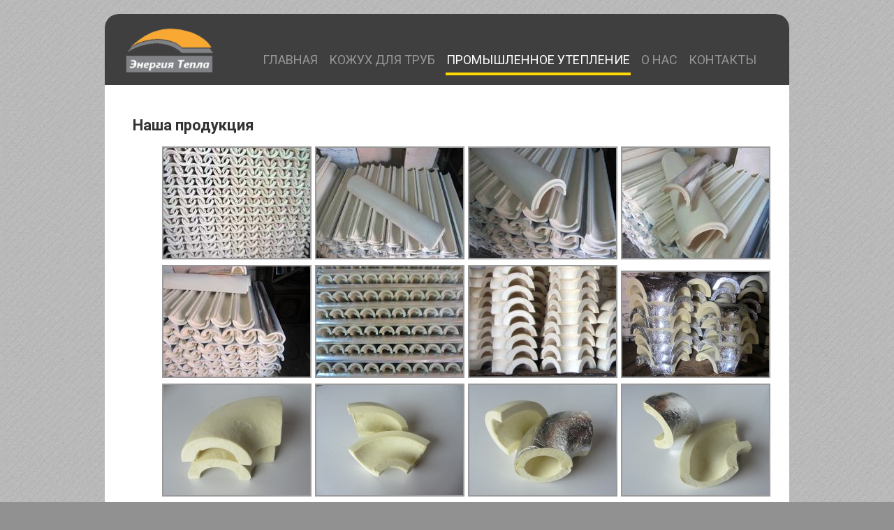

--- FILE ---
content_type: text/html
request_url: https://ppu-samara.ru/produkciya.html
body_size: 1563
content:
<!DOCTYPE html PUBLIC "-//W3C//DTD XHTML 1.0 Strict//EN" "http://www.w3.org/TR/xhtml1/DTD/xhtml1-strict.dtd">
<html xmlns="http://www.w3.org/1999/xhtml" xml:lang="en" lang="en"><head><meta http-equiv="Content-Type" content="text/html; charset=UTF-8">
	<title>Наша продукция | Энергия Тепла</title>
	<meta name="keywords" content="Продукция компании Энергия Тепла">
	<meta name="description" content="Продукция компании Энергия Тепла">
	<meta name="viewport" content="width=980">
	<link rel="shortcut icon" href="favicon.ico" type="image/x-icon">
	<link rel="stylesheet" type="text/css" href="assets/reset.css">
	<link rel="stylesheet" type="text/css" href="assets/global1.css">
	<link href='https://fonts.googleapis.com/css?family=Roboto:400,100,100italic,300,300italic,400italic,500,500italic,700,700italic,900italic,900|Roboto+Condensed:300italic,400italic,700italic,400,700,300&amp;subset=latin,cyrillic-ext,latin-ext,cyrillic' rel='stylesheet' type='text/css'>
    <!--[if IE]><link rel="stylesheet" type="text/css" href="assets/ie.css" /><![endif]-->
	<link rel="stylesheet" type="text/css" href="assets/gallery.css">
    <script type="text/javascript" src="assets/global.js"></script>
	<script type="text/javascript" src="assets/highslide.js"></script>
		<script src="https://ajax.googleapis.com/ajax/libs/jquery/1.7.1/jquery.min.js"></script>
<!-- Yandex.Metrika counter --> <script type="text/javascript"> (function (d, w, c) { (w[c] = w[c] || []).push(function() { try { w.yaCounter37182170 = new Ya.Metrika({ id:37182170, clickmap:true, trackLinks:true, accurateTrackBounce:true, webvisor:true, trackHash:true }); } catch(e) { } }); var n = d.getElementsByTagName("script")[0], s = d.createElement("script"), f = function () { n.parentNode.insertBefore(s, n); }; s.type = "text/javascript"; s.async = true; s.src = "https://mc.yandex.ru/metrika/watch.js"; if (w.opera == "[object Opera]") { d.addEventListener("DOMContentLoaded", f, false); } else { f(); } })(document, window, "yandex_metrika_callbacks"); </script> <noscript><div><img src="https://mc.yandex.ru/watch/37182170" style="position:absolute; left:-9999px;" alt="" /></div></noscript> <!-- /Yandex.Metrika counter -->
</head>
<body>
<div id="outer">
    <div class="closed-margin">
    <div class="closed-box" id="closed_box">
<div id="header" class="pnged">
	<a id="logo" href="/" title="Энергия Тепла">
	</a>
<div class="tmenu">
    <ul id="page_tabs" class="page_tabs">
	<li id="menu_item_65625" class="mli pnged">
	    <a href="/" title="Скорлупа ППУ">Главная</a>
	</li>
	<li id="menu_item_69063" class="mli pnged">
	    <a href="kozhuh_dliy_trub.html" title="Кожух для труб">Кожух для труб</a>
	</li>
		<li id="menu_item_69063" class="mli activelink pnged">
	      <a href="uslugi.html" title="Утепление зданий и трубопроводов">Промышленное утепление</a>
	</li>
		<li id="menu_item_65633" class="mli pnged">
	    <a href="about.html" title="О нас">О нас</a>
	</li>
	
	<li id="menu_item_65626" class="mli pnged">
	    <a href="contact.html" title="Контакты">Контакты</a>
	    
	</li>
	
    </ul>
</div>
</div>    
	    <div class="main-area" id="main_area">
<table class="table-content" cellpadding="0" cellspacing="0">
<tbody><tr>
	<td class="center-column">
<div class="panel panel-ucontent-36742 roundcorners">
		<h1 class="title">Наша продукция</h1>	
	<div class="panel-body">
		<div class="blog-text">
<center>
<table class="primery" border="0" cellpadding="0" cellspacing="0" align="center">
    <tr>
    <td><a href="assets/image/ex/produkciya_01.jpg" class="highslide" onclick="return hs.expand(this)"><img src="assets/image/pre/produkciya_01.jpg" ></a><a href="assets/image/ex/produkciya_02.jpg" class="highslide" onclick="return hs.expand(this)"><img src="assets/image/pre/produkciya_02.jpg" ></a><a href="assets/image/ex/produkciya_03.jpg" class="highslide" onclick="return hs.expand(this)"><img src="assets/image/pre/produkciya_03.jpg" ></a><a href="assets/image/ex/produkciya_04.jpg" class="highslide" onclick="return hs.expand(this)"><img src="assets/image/pre/produkciya_04.jpg" alt="" ></a> </td>
  </tr>
    <tr>
    <td><a href="assets/image/ex/produkciya_05.jpg" class="highslide" onclick="return hs.expand(this)"><img src="assets/image/pre/produkciya_05.jpg" alt="" ></a><a href="assets/image/ex/produkciya_06.jpg" class="highslide" onclick="return hs.expand(this)"><img src="assets/image/pre/produkciya_06.jpg" ></a><a href="assets/image/ex/produkciya_07.jpg" class="highslide" onclick="return hs.expand(this)"><img src="assets/image/pre/produkciya_07.jpg" ></a><a href="assets/image/ex/produkciya_08.jpg" class="highslide" onclick="return hs.expand(this)"><img src="assets/image/pre/produkciya_08.jpg" alt="" ></a></td>
  </tr>
    <tr>
    <td><a href="assets/image/ex/produkciya_09.jpg" class="highslide" onclick="return hs.expand(this)"><img src="assets/image/pre/produkciya_09.jpg" alt="" ></a><a href="assets/image/ex/produkciya_10.jpg" class="highslide" onclick="return hs.expand(this)"><img src="assets/image/pre/produkciya_10.jpg" ></a><a href="assets/image/ex/produkciya_11.jpg" class="highslide" onclick="return hs.expand(this)"><img src="assets/image/pre/produkciya_11.jpg" alt="" ></a><a href="assets/image/ex/produkciya_12.jpg" class="highslide" onclick="return hs.expand(this)"><img src="assets/image/pre/produkciya_12.jpg" ></a></td>
  </tr>
  <tr>
    <td><a href="assets/image/ex/produkciya_13.jpg" class="highslide" onclick="return hs.expand(this)"><img src="assets/image/pre/produkciya_13.jpg" alt="" ></a><a href="assets/image/ex/produkciya_14.jpg" class="highslide" onclick="return hs.expand(this)"><img src="assets/image/pre/produkciya_14.jpg" ></a><a href="assets/image/ex/produkciya_15.jpg" class="highslide" onclick="return hs.expand(this)"><img src="assets/image/pre/produkciya_15.jpg" alt="" ></a><a href="assets/image/ex/produkciya_16.jpg" class="highslide" onclick="return hs.expand(this)"><img src="assets/image/pre/produkciya_16.jpg" ></a></td>
  </tr>
    <tr>
    <td><a href="assets/image/ex/produkciya_17.jpg" class="highslide" onclick="return hs.expand(this)"><img src="assets/image/pre/produkciya_17.jpg" alt="" ></a><a href="assets/image/ex/produkciya_18.jpg" class="highslide" onclick="return hs.expand(this)"><img src="assets/image/pre/produkciya_18.jpg" ></a><a href="assets/image/ex/produkciya_19.jpg" class="highslide" onclick="return hs.expand(this)"><img src="assets/image/pre/produkciya_19.jpg" alt="" ></a><a href="assets/image/ex/produkciya_20.jpg" class="highslide" onclick="return hs.expand(this)"><img src="assets/image/pre/produkciya_20.jpg" ></a></td>
  </tr>
      <tr>
    <td><a href="assets/image/ex/produkciya_21.jpg" class="highslide" onclick="return hs.expand(this)"><img src="assets/image/pre/produkciya_21.jpg" alt="" ></a><a href="assets/image/ex/produkciya_22.jpg" class="highslide" onclick="return hs.expand(this)"><img src="assets/image/pre/produkciya_22.jpg" ></a><a href="assets/image/ex/produkciya_23.jpg" class="highslide" onclick="return hs.expand(this)"><img src="assets/image/pre/produkciya_23.jpg" alt="" ></a><a href="assets/image/ex/produkciya_24.jpg" class="highslide" onclick="return hs.expand(this)"><img src="assets/image/pre/produkciya_24.jpg" ></a></td>
  </tr>
</table>
</center>		
		</div>
	</div>
</div>
	</td>
</tr>
</tbody></table>
	    </div>
<div id="footer">
<div class="footer">
    <center>© 2022 Теплоизоляция трубопроводов, зданий и сооружений &nbsp;•&nbsp; <a href="about.html">О нас</a> &nbsp;•&nbsp; <a href="contact.html">Контакты</a> +7 (846) 264-05-46, info@ppu-samara.ru  </center>
</div>
</div>
	</div>
    </div>
</div>
</body></html>

--- FILE ---
content_type: text/css
request_url: https://ppu-samara.ru/assets/reset.css
body_size: 2782
content:


html, body, div, span, applet, object, iframe, h1, h2, h3, h4, h5, h6, p, blockquote, pre, a, abbr, acronym, address, big, cite, code, del, dfn, em, font, img, ins, kbd, q, s, samp, small, strike, strong, sub, sup, tt, var, b, u, i, center, dl, dt, dd, ol, ul, li, fieldset, form, label, legend, caption, tbody, tfoot, thead, th {
	margin: 0;
	border: 0;
	padding: 0;
	outline: 0;
	font-size: 100%;
	vertical-align: baseline;
	background: transparent;
	font-family: 'Roboto', sans-serif;
}
body {
	line-height: 1;
}
/*ol, ul {
	list-style: none;
}*/
blockquote, q {
	quotes: none;
}
blockquote:before, blockquote:after,
q:before, q:after {
	content: '';
	content: none;
}

price {
	width: 630px;
	text-align: center;
	text-indent: 0px;
	vertical-align: middle;
}
price td {margin: 8px;}

ins {
	text-decoration: none;
}
del {
	text-decoration: line-through;
}

/* background fixes */
html, body {height: 100%;}
* html #pagebody {height: 100%;}
div#pagebody {min-height: 100%;height: auto;/*height: 100%;*/}
div.blog-preview p.blog-text {line-height: 130%; }
div.panel div.panel-body { line-height: 130%; }

input.grayed {color: #999;}
input.search-fld {margin: 0px 0 0;width: 120px;}

div.blog-text ol, div.blog-text ul { padding:0px 0px 10px 50px;}
div.blog-text ol li, div.blog-text ul li{ margin:0px; list-style-type: none; line-height: 1.6; text-indent: 0px;}
div.blog-text p {margin-bottom: 10px;}
div.blog-text h1 {font-size: 2em; margin: .67em 0;}
div.blog-text h2 {font-size: 1.5em; margin: .83em 0;}
div.blog-text h3 {font-size: 1.17em; margin: 1em 0;}
div.blog-text h4 {font-size: 1em; margin: 1.33em 0;}
div.blog-text h5 {font-size: .83em; line-height: 1.17em; margin: 1.67em 0;}
div.blog-text h6 {font-size: .67em; margin: 2.33em 0;}

img { -ms-interpolation-mode:bicubic; }
img.center {margin:0px; float:center;}

.imageleft {
    float: left;
    display: inline;
    margin: 3px;
}

.imageright {
    float: right;
    display: inline;
    margin: 3px;
}

div#header a.settings, div#footer a.settings { position:absolute; display:inline-block; background: url('../img/icons/design/settings-icon-1.png') no-repeat;width: 24px; height: 24px; -moz-transform: scale(1.0);-webkit-transform: scale(1.0);-o-transform: scale(1.0);-ms-transform: scale(1.0);transform: scale(1.0); -webkit-transition: all 0.4s ease-in-out;-moz-transition: all 0.4s ease-in-out;-o-transition: all 0.4s ease-in-out;-ms-transition: all 0.4s ease-in-out;transition: all 0.4s ease-in-out; }
div#header a.settings { left:0px; }
div#footer a.settings { margin-top:-20px; }

div.panel a.settings { display:inline-block; background: url('../img/icons/design/settings-icon-1.png') no-repeat;width: 24px; height: 24px; overflow:visible; line-height: 14px; -moz-transform: scale(1.0);-webkit-transform: scale(1.0);-o-transform: scale(1.0);-ms-transform: scale(1.0);transform: scale(1.0); -webkit-transition: all 0.4s ease-in-out;-moz-transition: all 0.4s ease-in-out;-o-transition: all 0.4s ease-in-out;-ms-transition: all 0.4s ease-in-out;transition: all 0.4s ease-in-out; }
div.panel:hover a.settings { background: url('../img/icons/design/settings-icon-1.png') no-repeat; z-index: 8888; }
div.panel a.settings-edit { background: url('../img/icons/design/settings-icon-edit.png') no-repeat; display:inline-block; width: 24px; height: 24px; overflow:visible; line-height: 14px; margin-right:10px; -moz-transform: scale(1.0);-webkit-transform: scale(1.0);-o-transform: scale(1.0);-ms-transform: scale(1.0);transform: scale(1.0); -webkit-transition: all 0.4s ease-in-out;-moz-transition: all 0.4s ease-in-out;-o-transition: all 0.4s ease-in-out;-ms-transition: all 0.4s ease-in-out;transition: all 0.4s ease-in-out; }
div.panel:hover a.settings-edit { background: url('../img/icons/design/settings-icon-edit.png') no-repeat; z-index: 8888;}

a.page-settings-icon  
{
	display:inline-block;
    width:64px; height:64px; 
    background: url('../img/icons/design/icon-page.png') no-repeat; 
    top:5px; right:5px;
    position:fixed!important;
    z-index:70000!important; 
    -moz-transform: scale(0.9);-webkit-transform: scale(0.9);-o-transform: scale(0.9);-ms-transform: scale(0.9);transform: scale(0.9); -webkit-transition: all 0.4s ease-in-out;-moz-transition: all 0.4s ease-in-out;-o-transition: all 0.4s ease-in-out;-ms-transition: all 0.4s ease-in-out;transition: all 0.4s ease-in-out;
}
a.menu-settings-icon  
{
	display:inline-block;
    width:64px; height:64px;  
    background: url('../img/icons/design/icon-menu.png') no-repeat; 
    top:70px; right:5px;
    position:fixed!important;
    z-index:70000!important; 
    -moz-transform: scale(0.9);-webkit-transform: scale(0.9);-o-transform: scale(0.9);-ms-transform: scale(0.9);transform: scale(0.9); -webkit-transition: all 0.4s ease-in-out;-moz-transition: all 0.4s ease-in-out;-o-transition: all 0.4s ease-in-out;-ms-transition: all 0.4s ease-in-out;transition: all 0.4s ease-in-out;
}

div.panel a.settings:hover, div.panel a.settings-edit:hover, div#header a.settings:hover, div#footer a.settings:hover,
a.page-settings-icon:hover, a.menu-settings-icon:hover { -moz-transform: scale(1.05);-webkit-transform: scale(1.05);-o-transform: scale(1.05);-ms-transform: scale(1.05);transform: scale(1.05); -webkit-transition: all 0.4s ease-in-out;-moz-transition: all 0.4s ease-in-out;-o-transition: all 0.4s ease-in-out;-ms-transition: all 0.4s ease-in-out;transition: all 0.4s ease-in-out; }


table.carousel-table { margin:20px 0px 20px 0px; }
div.carousel-slide { padding: 4px 4px 4px 4px; }
table.carousel-table td.carousel-control { width:20px; vertical-align:middle; text-align:center; }
table.carousel-table td.carousel-control a { font-size:30px; text-decoration: none; font-weight:bold; line-height:30px; }
div.carousel-slide a.selected { border: 3px #0c618b solid; }

div.lbox-block { position:relative; }
div.lbox-block a.lbox { position:absolute; top:4px; left:4px; display:none; padding: 1px 0px 22px 22px; overflow:visible; line-height: 22px; }
div.lbox-block:hover a.lbox { display: block; background: url('../img/icons/zoom-in.gif') no-repeat; }


a.sitelinkbutton 
{
   padding: 8px 20px 8px 20px; 
   font-weight: bold; 
   font-size:14px;
   display:inline-block; text-align:center; 
   background: #d4d4d4; 
   color: #111 !important;
   text-decoration: none !important;
   border: 1px #777 solid;
   border-left-color: #cecece;
   border-top-color: #cecece; 
   -webkit-border-radius: 4px; 
   -moz-border-radius: 4px; 
   border-radius: 4px;
   -moz-transform: scale(1);-webkit-transform: scale(1);-o-transform: scale(1);-ms-transform: scale(1);transform: scale(1); -webkit-transition: all 0.4s ease-in-out;-moz-transition: all 0.4s ease-in-out;-o-transition: all 0.4s ease-in-out;-ms-transition: all 0.4s ease-in-out;transition: all 0.4s ease-in-out;
}
a.sitelinkbutton:hover { background: #ccc; color: #000 !important; -moz-transform: scale(1.1);-webkit-transform: scale(1.1);-o-transform: scale(1.1);-ms-transform: scale(1.1);transform: scale(1.1); -webkit-transition: all 0.4s ease-in-out;-moz-transition: all 0.4s ease-in-out;-o-transition: all 0.4s ease-in-out;-ms-transition: all 0.4s ease-in-out;transition: all 0.4s ease-in-out; }

a.more { font-weight: bold; }

div.tabled-vertical-separator { margin-bottom:40px; width:100%; display:table; }
img.detailed-photo { padding: 5px 5px 5px 5px; background:#fff; }
div.panel-body p.navigation-bar { font-weight:bold; } 


/*** info-block category classes *********************************************************/
div.categories-list {}
ul.top-level-categories li { list-style: none; margin-bottom:15px; }
ul.top-level-categories li a { font-size: 120%; }
ul.sub-level-categories { margin-left: 20px; }
ul.sub-level-categories li { list-style: square; margin:8px 0px 8px 0px; }
ul.sub-level-categories li a { font-size: 100%; } 
ul.top-level-categories li.selected a { font-weight:bold; }
ul.top-level-categories li.selected li a { font-weight:normal; }
ul.top-level-categories li.selected li.selected a { font-weight:bold; }  


/*** info-block news classes *********************************************************/
div.basic-news-list-item, div.basic-featured-news-item, div.basic-other-news-item, div.basic-top-news-item { margin-bottom:20px; }
/*a.more-news {}
li.li-all-news {}*/

/*** info-block blogs classes *********************************************************/
div.basic-blogs-list-item, div.basic-featured-blogs-item, div.basic-other-blogs-item, div.basic-top-blogs-item { margin-bottom:20px; }
/*a.more-blogs {}
li.li-all-blogs {}*/

/*** info-block files classes *********************************************************/
div.basic-files-list-item, div.basic-featured-files-item, div.basic-other-files-item, div.basic-top-files-item { margin-bottom:20px; }
/*a.more-files {}
li.li-all-files {}*/
a.sitelinkbutton-download-file { padding: 5px 15px 5px 15px; font-size: 12px; }

/*** info-block albums & photos classes *********************************************************/
div.basic-albums-list-item, div.basic-featured-albums-item, div.basic-other-albums-item, div.basic-top-albums-item, div.basic-photos-list-item { margin-bottom:30px; }
center.detailed-album-photo { text-align: center; margin-bottom:30px; }
/*a.more-albums {}
li.li-all-albums {}*/

/*** info-block forums & discussions classes *********************************************************/
div.basic-forums-list-item, div.basic-discussions-list-item { margin-bottom:20px; }
/*a.more-forums {}
li.li-all-forums {}*/


/*** info-block catalog classes *********************************************************/
div.basic-item-separator { }
div.featured-item {}
div.repeat-padding { margin-right: 20px; }
div.repeat-padding-alone { margin: 0px 20px 20px 0px; float:left; }
div.basic-products-list-item, div.basic-featured-products-item, div.basic-other-products-item, div.basic-top-products-item { margin-bottom:30px; }
a.lnk-products-list-addtocart { float:right; }
div.item-already-in-the-shopping-cart { border: 1px solid #ccc;padding:10px 20px 10px 20px !important; }
div.form-products-list-sortby { display:block; margin-bottom: 20px; }
div.add-to-shopping-cart input#amount { margin-right:20px; font-size: 16px; padding: 3px 3px 3px 3px; }
div.add-to-shopping-cart a.sitelinkbutton { padding: 6px 20px 6px 20px; }
/*a.more-items {}
li.li-all-items {}*/
span.end-price { font-size:130%; }
span.discount-price { font-weight: normal; text-decoration: line-through; }




div.block-need-to-login { margin: 30px 0px 50px 0px; text-align:center; } 
div.block-send-order, div.block-save-changes { margin: 20px 0px 50px 0px; }


/*** forums classes *********************************************************************/
div.detailed-forum { width:100%; display:table; margin-top:20px; }
div.create-new-discussion { display: block; margin: 20px 0px 40px 0px; }
div.create-new-discussion a { display: inline-block; font-weight: bold; }

table.custom-properties-table { border: 1px solid #777; width: 100%; }
table.custom-properties-table td { border-top: 1px solid #777; vertical-align: middle; padding: 5PX 10PX 5PX 10PX; }

/*** search page *********************************************************************/
a.lnk-search { padding: 4px 20px 4px 20px; margin-left:20px; font-size:14px; }
a.img-link img { padding: 2px 2px 2px 2px; border: 1px #aaa solid; background: #fff; }
a.img-link:hover img { border-color: #3399CC; } 
a.lnk-delete { padding: 2px 10px 2px 10px; font-size:11px; }
img.attached-photo { float: left; margin-right: 20px; }


div.panel div.panel-body p.tags a, 
a.more, .paginator a.page { display:inline-block; -moz-transform: scale(1);-webkit-transform: scale(1);-o-transform: scale(1);-ms-transform: scale(1);transform: scale(1); -webkit-transition: all 0.2s ease-in-out;-moz-transition: all 0.2s ease-in-out;-o-transition: all 0.2s ease-in-out;-ms-transition: all 0.2s ease-in-out;transition: all 0.2s ease-in-out; }

div.panel div.panel-body p.tags a:hover, 
a.more:hover, .paginator a.page:hover { display:inline-block; -moz-transform: scale(1.1);-webkit-transform: scale(1.1);-o-transform: scale(1.1);-ms-transform: scale(1.1);transform: scale(1.1); -webkit-transition: all 0.2s ease-in-out;-moz-transition: all 0.2s ease-in-out;-o-transition: all 0.2s ease-in-out;-ms-transition: all 0.2s ease-in-out;transition: all 0.2s ease-in-out; }

ul.page_tabs li.mli:hover ul.submenu { display:block !important; } 


/******************************************************/
@-webkit-keyframes resetScaleDown {
  0% { -webkit-transform: scale(2.4,2.4); opacity: 0; }
  100% { -webkit-transform: scale(1,1); opacity: 1; }
}
@-moz-keyframes resetScaleDown {
  0% { -moz-transform: scale(2.4,2.4); opacity: 0; }
  100% { -moz-transform: scale(1,1); opacity: 1; }
}
@-o-keyframes resetScaleDown {
  0% { -o-transform: scale(2.4,2.4); opacity: 0; }
  100% { -o-transform: scale(1,1); opacity: 1; }
}
@-ms-keyframes resetScaleDown {
  0% { -ms-transform: scale(2.4,2.4); opacity: 0; }
  100% { -ms-transform: scale(1,1); opacity: 1; }
}
@keyframes resetScaleDown {
  0% { transform: scale(2.4,2.4); opacity: 0; }
  100% { transform: scale(1,1); opacity: 1; }
}


@keyframes resetSettingsDown{
    0% { transform: scale(2.4) rotate(0);}
    50% { transform: scale(0.5) rotate(180deg);}
    100% { transform: scale(1) rotate(360deg);}
}
@-webkit-keyframes resetSettingsDown{
    0% { -webkit-transform: scale(2.4) rotate(0);}
    50% { -webkit-transform: scale(0.5) rotate(180deg);}
    100% { -webkit-transform: scale(1) rotate(360deg);}
}
@-moz-keyframes resetSettingsDown{
    0% { -moz-transform: scale(2.4) rotate(0);}
    50% { -moz-transform: scale(0.5) rotate(180deg);}
    100% { -moz-transform: scale(1) rotate(360deg);}
}
@-o-keyframes resetScaleDown {
    0% { -o-transform: scale(2.4) rotate(0);}
    50% { -o-transform: scale(0.5) rotate(180deg);}
    100% { -o-transform: scale(1) rotate(360deg);}
}
@-ms-keyframes resetScaleDown {
    0% { -ms-transform: scale(2.4) rotate(0);}
    50% { -ms-transform: scale(0.5) rotate(180deg);}
    100% { -ms-transform: scale(1) rotate(360deg);}
}

div.css3-reset-scaleup, 
a.page-settings-icon,
a.menu-settings-icon,
div.panel:hover a.settings-edit  
{
	-webkit-animation: resetScaleDown 0.5s ease-in-out;
	-moz-animation: resetScaleDown 0.5s ease-in-out;
	-o-animation: resetScaleDown 0.5s ease-in-out;
	-ms-animation: resetScaleDown 0.5s ease-in-out;
	animation: resetScaleDown 0.5s ease-in-out;
}  

div.panel:hover a.settings, 
div#header:hover a.settings, 
div#footer:hover a.settings
{
	-webkit-animation: resetSettingsDown 0.5s ease-in-out;
	-moz-animation: resetSettingsDown 0.5s ease-in-out;
	-o-animation: resetSettingsDown 0.5s ease-in-out;
	-ms-animation: resetSettingsDown 0.5s ease-in-out;
	animation: resetSettingsDown 0.5s ease-in-out;
}

ul.submenu { padding-top: 5px; }

label.selected-label { font-weight:bold; }
table.shopping-cart { width: 100%; }
table.shopping-cart td { vertical-align: middle; padding: 10px 10px 10px 10px; }
table.shopping-cart th { vertical-align: middle; padding: 10px 10px 10px 10px; border-bottom: 1px dotted #777; }
table.shopping-cart td { border-bottom: 1px dotted #777; }


--- FILE ---
content_type: text/css
request_url: https://ppu-samara.ru/assets/global1.css
body_size: 3144
content:
body {
	color: #FFFFFF;
	font-style: normal;
	font-weight: normal;
	text-decoration: none;
	font-size: medium;
	background-color: #919191;
	background-image: url(image/123.jpg);
	background-position: center center;
	background-repeat: repeat;
	background-attachment: fixed;
	font-family: 'Roboto', sans-serif;
	
}

table.price {
	width: 630px;
	text-align: center;
	text-indent: 0px;
	vertical-align: middle;
}


div#outer {
	min-width: 960PX;
	width: 980PX;
	margin: 0PX auto;
	border: 0PX;
}
div.closed-margin {
	padding: 10PX 0PX 10PX 0PX;
	margin: 0PX auto;
	width: auto;
}
div.closed-box {
	border-width: 0PX;
	border-style: solid;
	border-color: #57389E;
	padding: 0PX 0PX 0PX 0PX;
	margin: 0PX 0PX 0PX 0PX;
	background-color: #FFFFFF;
	background-image: none;
	background-position: 0 0;
	background-repeat: repeat-x;
	background-attachment: scroll;
	border: none;
}
#header {
	position: relative;
	margin: 10PX 0PX 0PX 0PX;
	min-height: 50PX;
	color: #F8F8F8;
	background-color: #3F3F3F;
	background-position: 0PX 0PX;
	background-repeat: repeat-x;
	background-attachment: scroll;
	height: 82PX;
	padding: 10PX 10% 10PX 10%;
	border-width: 0PX;
	font-family: 'Trebuchet MS', Helvetica, sans-serif;
	font-size: medium;
	font-style: normal;
	font-weight: normal;
	text-decoration: none;
	background-image: none;
	border-color: #FFFFFF;
	border-style: solid;
	border: none;
}
a#logo, a#logo:hover {
	position: absolute;
	text-decoration: none;
	font-size: 170%;
	color: #FFFFFF;
	letter-spacing: 0PX;
	font-weight: normal;
	font-family: PFStampsProSolid;
	font-style: normal;
	top: 20PX;
	left: 30PX;
	width: 125px;
	height: 64px;
	background-image: url(image/logo_w.png);
	background-position: center center;
	background-repeat: no-repeat;
}
div.header-search {
	position: absolute;
	top: 5PX;
	right: 7%;
}
div.header-search a {
	font-size: 12PX;
	color: #eecccc;
	font-weight: bold;
	font-family: Verdana, Arial, Helvetica, sans-serif;
	font-style: normal;
	text-decoration: underline;
}
div.header-search a:hover {
	text-decoration: none;
}
table.table-content {
	width: 100%;
}

table.table-content td.column {
	width: 230PX;
}
table.table-content td.left {
	padding-right: 20PX;
}
table.table-content td.right {
	padding-left: 7PX;
}
#footer {
	font-size: 14PX;
	width: 100%;
	margin: 0PX auto;
	color: #232336;
	min-height: 30PX;
}
div.footer {
	padding: 15PX 10PX 15PX 10PX;
	background-color: #494949;
	background-image: none;
	background-position: 0 0;
	background-repeat: repeat-x;
	background-attachment: scroll;
	margin: 10PX 0PX 0PX 0PX;
	border-width: 0PX;
	border-color: #000000;
	height: 15PX;
	color: #C1C1C1;
	font-family: Arial, Helvetica, sans-serif;
	font-size: 12PX;
	font-style: normal;
	font-weight: normal;
	text-decoration: none;
	border-style: solid;
	border: none;
}
div.footer a {
	color: #C1C1C1;
}
.main-area {
	padding: 30PX 0PX 0PX 30PX;
	margin: 0PX 0PX 0PX 0PX;
	font-size: 18PX;
	color: #8B8F88;
	position: relative;
	background-color: #E9EDFE;
	background-image: none;
	background-position: 0 0;
	background-repeat: repeat-x;
	background-attachment: scroll;
	font-family: Verdana, Arial, Helvetica, sans-serif;
	font-style: normal;
	font-weight: normal;
	text-decoration: none;
	background: none;
}
.main-area a {
	color: #81888F;
	text-decoration: underline;
}
.main-area a:hover {
	text-decoration: none;
}

.spisok  li {background: url(image/li1.jpg) no-repeat scroll 0px 0px transparent;
    padding: 2px 0px 0px 30px;
    min-height: 25px;
    margin: 0px 0px 5px 0px;
    list-style-type: none;
	line-height: 1.6;
	text-indent: 0px;
	
}

div.panel {
	/* background-color: #F5F5F5;*/
	background-image: none;
	background-position: 0 0;
	background-repeat: repeat-x;
	background-attachment: scroll;
	margin: 0PX 0PX 10PX 0PX;
	padding: 10PX 10PX 10PX 10PX;
	border-width: 0PX;
	border-color: #3A3A3A;
	border-style: solid;
	
}
div.panel h3.title, div.panel h1.title {
	padding: 0PX 0PX 0PX 0PX;
	background-color: #080219;
	font-weight: bold;
	background-image: none;
	background-position: 0 0;
	background-repeat: repeat-x;
	background-attachment: scroll;
	margin: 0PX 0PX 0PX 0PX;
	border-width: 0PX;
	border-color: #000000;
	border-style: solid;
	line-height: 1.6;
	border: none;
	background: none;
}
div.panel h3.title a, div.panel h3.title a:hover, div.panel h1.title {
	font-size: 22PX;
	font-weight: bold;
	text-decoration: none;
	color: #333;
	font-family: 'Roboto', sans-serif;
	font-style: normal;
}

div.panel h4.title a {
	font-size: 22PX;
	font-weight: bold;
	text-decoration: none;
	color: #333;
	font-family: 'Roboto', sans-serif;
	font-style: normal;
}

div.panel h5.title a {
	font-size: 22PX;
	font-weight: bold;
	text-decoration: none;
	color: #333;
	font-family: 'Roboto', sans-serif;
	font-style: normal;
}

div.panel h6.title a {
	font-size: 22PX;
	font-weight: bold;
	text-decoration: none;
	color: #333;
	font-family: 'Roboto', sans-serif;
	font-style: normal;
}

div.panel div.panel-body {
	margin-top: 1PX;
	padding: 10PX 0PX 0PX 0PX;
	color: #000;
	background-color: #202021;
	background-image: none;
	background-position: 0 0;
	background-repeat: repeat-x;
	background-attachment: scroll;
	margin: 3PX 0PX 0PX 0PX;
	border-width: 0PX;
	border-color: #FFFFFF;
	border-style: solid;
	font-family: 'Trebuchet MS',  Helvetica,  sans-serif;
	font-size: 17PX;
	line-height: 1.7em;
	font-style: normal;
	font-weight: 300;
	text-decoration: none;
	border: none;
	background: none;
	text-indent: 30px;
}

div.panel-body-right {
	margin-top: 1PX;
	padding: 10PX 0PX 0PX 0PX;
	color: #333;
	background-color: #202021;
	background-image: none;
	background-position: 0 0;
	background-repeat: repeat-x;
	background-attachment: scroll;
	margin: 0PX 0PX 0PX 0PX;
	border-width: 0PX;
	border-color: #FFFFFF;
	border-style: solid;
	font-family: 'Trebuchet MS',  Helvetica,  sans-serif;
	font-size: 17PX;
	line-height: 1.7em;
	font-style: normal;
	font-weight: 300;
	text-decoration: none;
	border: none;
	background: none;
}
div.panel div.panel-body a {
	color: #317994;
}
div.panel p.blog-title a {
	color: #36758C;
	font-size: 115%;
	font-weight: bold;
	text-decoration: underline;
}
div.panel p.blog-title a:hover {
	text-decoration: none;
}
div.blog-preview {
	padding: 0PX 0PX 0PX 0PX;
}
div.blog-preview p.blog-title {
	margin: 3PX 0PX 5PX 0PX;
}
div.blog-preview p.blog-text {
	margin: 5PX 0PX 5PX 0PX;
}
div.blog-preview p.blog-info {
	font-size: 80%;
	margin: 5PX 0PX 5PX 0PX;
}
table.table-photos {
	width: 100%;
	background: #eee;
}
table.table-photos td {
	padding: 10PX;
	vertical-align: middle;
}
div.mbox {
	width: 81PX;
	height: 81PX;
}
div.mbox-photos {
	margin: 0PX 20PX 20PX 0PX;
	width: 83PX;
	overflow: hidden;
	float: left;
}
div.mbox-photos p {
	margin-top: 3PX;
	overflow: hidden;
}
a.mphoto {
	padding: 3PX 3PX 3PX 3PX;
	width: 75PX;
	height: 75PX;
}
a.box {
	border: 1PX solid #AAA;
	display: block;
	cursor: pointer;
	background: #fff;
}
a.box:hover {
	border-color: #3399CC;
	background: #fff;
}
.paginator {
	margin: 10PX 5PX;
	font-size: 80%;
}
.paginator .status {
	margin: .5EM 0 1EM;
}
.paginator a.page, .pageList .current {
	padding: 2PX 6PX;
	border: 1PX solid #CCD;
	background-color: #F9F9F2;
	text-decoration: none;
}
.paginator .break {
	border: none;
	background: none;
}
.paginator a.end {
	border-width: 2PX;
}
.paginator .current {
	border-color: #999;
	font-weight: bold;
	font-size: 100%;
}
.paginator a:hover {
	border-color: #777;
	text-decoration: none;
}
.paginator a.link {
	font-weight: bold;
}
.paginator a.link:hover {
}
.paginator .disabled {
	color: #CCC;
}
div.panel div.panel-body p.tags a {
	text-decoration: none;
	text-transform: lowercase;
	margin: 0PX 8PX 0PX 0PX;
}
div.panel div.panel-body p.tags a.selected {
	padding: 1PX 3PX 1PX 3PX;
	background-color: #3A341F;
	color: #FFCDCD;
	background-image: none;
	background-position: 0 0;
	background-repeat: repeat-x;
	background-attachment: scroll;
}
a.t0 {
	font-size: 90%;
	line-height: 100%;
}
a.t1 {
	font-size: 110%;
	line-height: 120%;
}
a.t2 {
	font-size: 130%;
	line-height: 130%;
}
a.t3 {
	font-size: 130%;
	font-weight: bold;
	line-height: 140%;
}
a.t4 {
	font-size: 150%;
	line-height: 140%;
}
a.t5 {
	font-size: 160%;
	font-weight: bold;
	line-height: 140%;
}
a.t6 {
	font-size: 170%;
	line-height: 140%;
}
a.t7 {
	font-size: 180%;
	font-weight: bold;
	line-height: 150%;
}
a.t8 {
	font-size: 190%;
	line-height: 150%;
}
a.t9 {
	font-size: 210%;
	font-weight: bold;
	line-height: 150%;
}
a.t10 {
	font-size: 240%;
	line-height: 150%;
}
table.order-form-table {
	width: 100%;
}
table.order-form-table td {
	vertical-align: top;
	padding: 3PX 10PX 3PX 0PX;
}
table.form-table {
	width: 100%;
	margin: 10PX 0PX 10PX 0PX;
}
table.form-table td {
	vertical-align: top;
	padding: 3PX 10PX 3PX 0PX;
}
table.shopping-cart {
	width: 100%;
}
table.shopping-cart td {
	vertical-align: middle;
	padding: 5PX 10PX 5PX 10PX;
}
table.shopping-cart th {
	vertical-align: middle;
	padding: 5PX 10PX 5PX 10PX;
	font-size: 90%;
	border-bottom: 1PX solid #777;
}
table.totals td {
	vertical-align: bottom;
	padding: 2PX 2PX 2PX 2PX;
	text-align: right;
}

table.grafic {text-align: left; 
			font-size: 80%;
			text-indent: 0px;
			background: #F8F8F8; 
			line-height: 1.2em;
			color: #7A7A7A;
			border-style: 1px solid;
			vertical-align: center;
			border-color: #F2F0E4;
			}
table.grafic td {padding: 5px 15px;}

p.error {
	font-weight: bold;
	color: #cc0000;
	margin: 5PX 0PX 10PX 0PX;
}
p.description {
	font-size: 80%;
}
div.user-greeting-container {
	position: absolute;
	width: 550PX;
	top: 0PX;
	right: 7%;
}
div.user-greeting {
	margin: 2PX 0PX 2PX 0PX;
	padding: 8PX 170PX 8PX 10PX;
	background-color: #C1B7B3;
	color: #8C5EF3;
	background-image: none;
	background-position: 0 0;
	background-repeat: repeat-x;
	background-attachment: scroll;
	font-size: 12PX;
	font-family: Verdana, Arial, Helvetica, sans-serif;
	font-style: normal;
	border-width: 0PX;
	border-color: #6C6363;
	border-style: solid;
	font-weight: normal;
	text-decoration: none;
	background: none;
	border: none;
}
div.user-greeting a {
	color: #8C5EF3;
	text-decoration: underline;
}
div.user-greeting a:hover {
	text-decoration: none;
}

#closed_box {
-webkit-border-radius: 20px;
-moz-border-radius: 20px;
border-radius: 20px;
}

#header {
-webkit-border-top-left-radius: 20px;
-webkit-border-top-right-radius: 20px;
-moz-border-radius-topleft: 20px;
-moz-border-radius-topright: 20px;
border-top-left-radius: 20px;
border-top-right-radius: 20px;
}

div.footer {
-webkit-border-bottom-right-radius: 20px;
-webkit-border-bottom-left-radius: 20px;
-moz-border-radius-bottomright: 20px;
-moz-border-radius-bottomleft: 20px;
border-bottom-right-radius: 20px;
border-bottom-left-radius: 20px;
}



#page_tabs li.activelink, #page_tabs li:hover {
border-bottom: 4px solid #FFD800;
}

ul.submenu li.activelink, ul.submenu li:hover { 
   border-bottom:none!important; 
}
.coin-slider { overflow: hidden; zoom: 1; position: relative; color: #fff; }
.coin-slider a{ text-decoration: none; outline: none; border: none; }

.cs-buttons { font-size: 0px; padding: 10px; float: left; }
.cs-buttons a { margin-left: 5px; height: 10px; width: 10px; float: left; text-indent: -1000px; }
.cs-active { background-color: #B8C4CF; color: #FFFFFF; }


div#coin-slider {
margin-top: 0px;
margin-bottom: 30px;
}

div#coin-slider a span {
  background: #333333; padding: 15px; color: #fff; z-index: 9999; text-transform: uppercase; 
  font-size: 25px; color: #FFFFFF; z-index: 50;
  display:inline-block;
  width: 600px;
}
div.tmenu {
	position: absolute;
	width: 750px;
	text-transform: uppercase;
	overflow: visible;
	padding: 0PX 0PX 10PX 0PX;
	margin: 40PX 0PX 0PX 120PX;
	background-color: #E6E6E6;
	background-image: none;
	background-position: 0 0;
	border-style: solid;
	border-width: 0PX;
	border-color: #000000;
	border: none;
	background: #3F3F3F;
}


ul.page_tabs {
	min-height: 16PX;
	color: #fff;
}
ul.page_tabs li {
	float: left;
	list-style: none;
	padding: 0;
	position: relative;
}
.page_tabs li, #page_tabs li .sb-inner {
	background-color: #555555;
	background-position: left top;
	background-repeat: repeat-x;
	background-attachment: scroll;
	background-image: none;
	margin: 0PX 7PX 0PX 7PX;
	background: none;
}
.page_tabs li a {
	display: block;
	float: left;
	text-decoration: none;
	padding: 7PX 1PX 10PX 1PX;
	line-height: 17PX;
	color: #969696;
	font-weight: normal;
	font-size: 18PX;
	font-family: 'Roboto', sans-serif;
	font-style: normal;
	border-width: 0PX;
	border-color: #403A15;
	border-style: solid;
	border: none;
}
.page_tabs li:hover, #page_tabs li:hover .sb-inner, .page_tabs li.hover, #page_tabs li.hover .sb-inner {
	background-color: #895EE9;
	background-image: none;
	background-position: 0 0;
	background-repeat: repeat-x;
	background-attachment: scroll;
	background: none;
}
.page_tabs li:hover a, .page_tabs li.hover a {
	background: none;
	color: #fff;
	font-weight: normal;
	font-size: 18PX;
	text-decoration: none;
	font-family: 'Roboto', sans-serif;
	font-style: normal;
	border-width: 0PX;
	border-color: #C2BEA3;
	border-style: solid;
	border: none;
}
.page_tabs li.activelink, #page_tabs li.activelink .sb-inner {
	background-color: #895EE9;
	background-image: none;
	background-position: 0 0;
	background-repeat: repeat-x;
	background-attachment: scroll;
	background: none;
}
.page_tabs li.activelink a, .page_tabs li.activelink a:hover {
	color: #fff;
	font-weight: normal;
	font-size: 18PX;
	text-decoration: none;
	font-family: 'Roboto', sans-serif;;
	font-style: normal;
	border-width: 0PX;
	border-color: #B1AD95;
	border-style: solid;
	border: none;
}
#page_tabs li .sb-border {
	background-color: #403A15;
	background-image: none;
	background-position: 0 0;
	background-repeat: repeat-x;
	background-attachment: scroll;
}
#page_tabs li:hover .sb-border {
	background-color: #C2BEA3;
	background-image: none;
	background-position: 0 0;
	background-repeat: repeat-x;
	background-attachment: scroll;
}
#page_tabs li.activelink .sb-border, #page_tabs li.activelink:hover .sb-border {
	background-color: #B1AD95;
	background-image: none;
	background-position: 0 0;
	background-repeat: repeat-x;
	background-attachment: scroll;
}
ul.submenu {
	clear: both;
	position: absolute;
	top: 100%;
	left: 0PX;
	width: 250PX;
}
ul.submenu li {
	clear: both;
	background-image: none;
	display: block;
	width: 250PX;
	list-style-type: none;
	margin: 0PX 0PX 0PX 0PX;
	padding: 0;
	position: relative;
	float: left;
	height: auto;
	background-color: #555555;
	background-position: 0 0;
	background-repeat: repeat-x;
	background-attachment: scroll;
}
ul.submenu li a, .page_tabs li:hover li a {
	clear: both;
	display: block;
	float: left;
	text-decoration: none;
	padding: 4PX 10PX 4PX 10PX;
	font-weight: normal;
	font-size: 15PX;
	border: 0;
	font-family: PFStampsProSolid;
	font-style: normal;
	color: #969696;
}
ul.submenu li:hover {
	background-color: #555555;
	background-image: none;
	background-position: 0 0;
	background-repeat: repeat-x;
	background-attachment: scroll;
}
ul.submenu li a:hover {
	border: 0;
	font-family: PFStampsProSolid;
	font-size: 17PX;
	font-style: normal;
	font-weight: normal;
	text-decoration: none;
	color: #fff;
}

p.noident {text-indent: 0px;}

.highslide {cursor: url(image/zoomin.cur), pointer; outline: none;	margin: 0 5px 0 0;}
.highslide-active-anchor img {visibility: hidden;}
.highslide img {border: 2px solid #999999;}
.highslide:hover img {border: 2px solid #000000;} 
.highslide-wrapper {background: white;}
.highslide-image {border: 10px solid white;}
.highslide-image-blur {}
.highslide-caption {display: none; border: 5px solid white; border-top: none; padding: 5px; background-color: white;}
.highslide-loading {
    display: block;
	color: black;
	font-size: 8pt;
	font-family: sans-serif;
	font-weight: bold;
    text-decoration: none;
	padding: 2px;
	border: 1px solid black;
    background-color: white;
    padding-left: 22px;
    background-image: url(image/loader.white.gif);
    background-repeat: no-repeat;
    background-position: 3px 1px;
}
a.highslide-credits,
a.highslide-credits i {padding: 2px; color: silver; text-decoration: none; font-size: 10px;}
a.highslide-credits:hover,
a.highslide-credits:hover i {color: white; background-color: gray;}

a.highslide-full-expand {background: url(image/fullexpand.gif) no-repeat; display: block; margin: 0 10px 10px 0; width: 34px; height: 34px;}

/* These must always be last */
.highslide-display-block {display: block;}
.highslide-display-none {display: none;}	

@media only screen and (max-device-width: 480px) {
	
body {
    font-size: large;
}

div.panel div.panel-body {
	margin-top: 1PX;
	padding: 10PX 0PX 0PX 0PX;
	color: #000;
	background-color: #202021;
	background-image: none;
	background-position: 0 0;
	background-repeat: repeat-x;
	background-attachment: scroll;
	margin: 3PX 0PX 0PX 0PX;
	border-width: 0PX;
	border-color: #FFFFFF;
	border-style: solid;
	font-family: 'Trebuchet MS',  Helvetica,  sans-serif;
	font-size: 22PX;
	line-height: 1.7em;
	font-style: normal;
	font-weight: 300;
	text-decoration: none;
	border: none;
	background: none;
	text-indent: 30px;
}

div.tmenu {
	width: 955px;
	padding: 10PX 0PX 10PX 20PX;
}

a#logo, a#logo:hover {
	background-image: url(image/logo_m.png);
}

ul.page_tabs {
	min-height: 20PX;
	color: #fff;
}
ul.page_tabs li {
	float: left;
	list-style: none;
	padding: 0;
	position: relative;
}
.page_tabs li, #page_tabs li .sb-inner {
	background-color: #555555;
	background-position: left top;
	background-repeat: repeat-x;
	background-attachment: scroll;
	background-image: none;
	margin: 0PX 7PX 0PX 7PX;
	background: none;
}
.page_tabs li a {
	display: block;
	float: left;
	text-decoration: none;
	padding: 7PX 1PX 10PX 1PX;
	line-height: 17PX;
	color: #969696;
	font-weight: bold;
	font-size: 23PX;
	font-family: PFStampsProSolid;
	font-style: normal;
	border-width: 0PX;
	border-color: #403A15;
	border-style: solid;
	border: none;
}
.page_tabs li:hover, #page_tabs li:hover .sb-inner, .page_tabs li.hover, #page_tabs li.hover .sb-inner {
	background-color: #895EE9;
	background-image: none;
	background-position: 0 0;
	background-repeat: repeat-x;
	background-attachment: scroll;
	background: none;
}
.page_tabs li:hover a, .page_tabs li.hover a {
	background: none;
	color: #fff;
	font-weight: bold;
	font-size: 23PX;
	text-decoration: none;
	font-family: PFStampsProSolid;
	font-style: normal;
	border-width: 0PX;
	border-color: #C2BEA3;
	border-style: solid;
	border: none;
}
.page_tabs li.activelink, #page_tabs li.activelink .sb-inner {
	background-color: #895EE9;
	background-image: none;
	background-position: 0 0;
	background-repeat: repeat-x;
	background-attachment: scroll;
	background: none;
}
.page_tabs li.activelink a, .page_tabs li.activelink a:hover {
	color: #fff;
	font-weight: bold;
	font-size: 23PX;
	text-decoration: none;
	font-family: PFStampsProSolid;
	font-style: normal;
	border-width: 0PX;
	border-color: #B1AD95;
	border-style: solid;
	border: none;
}


}

--- FILE ---
content_type: text/css
request_url: https://ppu-samara.ru/assets/gallery.css
body_size: 1465
content:
@-webkit-keyframes galleryScaleDown {
  0% { -webkit-transform: scale(1.4,1.4); opacity: 0; }
  100% { -webkit-transform: scale(1,1); opacity: 1; }
}
@-moz-keyframes galleryScaleDown {
  0% { -moz-transform: scale(1.4,1.4); opacity: 0; }
  100% { -moz-transform: scale(1,1); opacity: 1; }
}
@-o-keyframes galleryScaleDown {
  0% { -o-transform: scale(1.4,1.4); opacity: 0; }
  100% { -o-transform: scale(1,1); opacity: 1; }
}
@-ms-keyframes galleryScaleDown {
  0% { -ms-transform: scale(1.4,1.4); opacity: 0; }
  100% { -ms-transform: scale(1,1); opacity: 1; }
}
@keyframes galleryScaleDown {
  0% { transform: scale(1.4,1.4); opacity: 0; }
  100% { transform: scale(1,1); opacity: 1; }
}
div.css3-gallery-scaleup {
	-webkit-animation: galleryScaleDown 0.5s ease-in-out;
	-moz-animation: galleryScaleDown 0.5s ease-in-out;
	-o-animation: galleryScaleDown 0.5s ease-in-out;
	-ms-animation: galleryScaleDown 0.5s ease-in-out;
	animation: galleryScaleDown 0.5s ease-in-out;
}  

/*** Header Link *************************************************************************/
div.i-want-site {
width:800px;
font-family: Verdana, Arial;
font-size: 11px; 
position:fixed; top:0px; left:50%; 
margin-left:-410px;
background: #000;
background: url(../../../img/black50.png) repeat; 
color: #fff; 
padding: 5px 10px 0px 10px; 
z-index: 11999; 
-webkit-border-bottom-right-radius: 10px;
-webkit-border-bottom-left-radius: 10px;
-moz-border-radius-bottomright: 10px;
-moz-border-radius-bottomleft: 10px;
border-bottom-right-radius: 10px;
border-bottom-left-radius: 10px;
-webkit-box-shadow: 1px 2px 5px rgba(0,0,0,0.75); -moz-box-shadow: 1px 2px 5px rgba(0,0,0,0.75); box-shadow: 1px 2px 5px rgba(0,0,0,0.75);
}

div.i-want-site { top:-20px; -webkit-transition: all 0.6s linear;-moz-transition: all 0.6s linear 1s;-o-transition: all 0.6s linear 1s;-ms-transition: all 0.6s linear 1s;transition: all 0.6s linear 1s; } 
div.i-want-site:hover { top:0px; -webkit-transition: all 0.3s linear;-moz-transition: all 0.3s linear;-o-transition: all 0.3s linear;-ms-transition: all 0.3s linear;transition: all 0.3s linear; } 

div.i-want-site p { margin-bottom: 8px; text-align:center; }

div.i-want-site a { color: #fff; border-bottom: 1px dotted #fff; text-decoration:none; font-weight:bold; }
div.i-want-site a:hover { color: #fff; border-bottom: 1px solid #fff; }

div.i-want-site a.i-want-site-link { 
   display:inline-block; padding: 5px 10px 5px 10px; 
	 -webkit-border-radius: 5px; -moz-border-radius: 5px; border-radius: 5px; text-decoration:none; font-size: 10px; font-weight:bold; text-align:center; text-transform:uppercase; 
	-webkit-box-shadow: 1px 2px 5px rgba(0,0,0,0.75); -moz-box-shadow: 1px 2px 5px rgba(0,0,0,0.75); box-shadow: 1px 2px 5px rgba(0,0,0,0.75);
	-moz-transform: scale(1);-webkit-transform: scale(1);-o-transform: scale(1);-ms-transform: scale(1);transform: scale(1); -webkit-transition: all 0.4s ease-in-out;-moz-transition: all 0.4s ease-in-out;-o-transition: all 0.4s ease-in-out;-ms-transition: all 0.4s ease-in-out;transition: all 0.4s ease-in-out;
	color: #fff; background-color: #ff9000;
	background: #ff9000;
	border:none;
}

div.i-want-site a.i-want-site-link:hover { 
-moz-transform: scale(1.05);-webkit-transform: scale(1.01);-o-transform: scale(1.01);-ms-transform: scale(1.01);transform: scale(1.01); -webkit-transition: all 0.4s ease-in-out;-moz-transition: all 0.4s ease-in-out;-o-transition: all 0.4s ease-in-out;-ms-transition: all 0.4s ease-in-out;transition: all 0.4s ease-in-out; 
background-color: #f08e02;
}



/*** Footer Link *************************************************************************/
div.site-collection {
width:280px;
font-family: Verdana, Arial;
font-size: 11px; 
font-weight:bold;
position:fixed; bottom:0px; right:0px; 
background: #000; 
color: #fff; 
padding: 8px 0px 8px 0px;
text-align:center;
display:none;  
}

div.site-collection a { color: #fff; border-bottom: 1px dotted #fff; text-decoration:none; }
div.site-collection a:hover { color: #fff; border-bottom: 1px solid #fff; }
div.site-collection a.how-to-remove { margin-right:5px; color: #000; font-size: 11px; padding: 2px 4px 2px 4px; background-color: #fff; border:none; -webkit-border-radius: 5px; -moz-border-radius: 5px; border-radius: 5px; }



/*** Clone Signup CSS ****************************************************************************/
 div#gallerysite_screen_overlay { 
     position: fixed; top: 0; left: 0; 
     width: 100%; height: 100%; 
     z-index: 11991 !important; 
     background: url(../../../img/black90.png) repeat;
}

div.gallerysite_screen_overlay_form {
 background: #fff;
 position: absolute; top: 20px; left:50%; 
 width:800px; margin-left:-400px;
 padding: 20px 20px 20px 20px; 
 z-index: 11992 !important;
}

div#id_gallerysite_screen_overlay_form_submitted 
{
	position: fixed !important; top: 40% !important; left:50% !important; 
	margin-top:-50px;
}

div#id_gallerysite_screen_overlay_form_submitted p.gallerysite_screen_overlay_waiting 
{
	font-size: 14px; color: #222; line-height: 18px;
}

div.gallerysite_screen_overlay_form   
{
	font-size:12px; color: #535331; line-height: 14px; 
	-webkit-border-radius: 8px; -moz-border-radius: 8px; border-radius: 8px;  
	-webkit-box-shadow: 1px 2px 5px rgba(0,0,0,0.75); -moz-box-shadow: 1px 2px 5px rgba(0,0,0,0.75); box-shadow: 1px 2px 5px rgba(0,0,0,0.75);
}

div.gallerysite_screen_overlay_form p.hint { font-size: 11px; color: #444; margin-bottom: 20px; line-height: 14px;}

div.gallerysite_screen_overlay_form div.field-row { margin-bottom: 10px; }
div.gallerysite_screen_overlay_form fieldset { background: #fff5bb; padding: 5px 10px 0px 10px; margin-bottom: 20px; border: 1px solid #fac75a; }
div.gallerysite_screen_overlay_form fieldset input, #gallerysite_screen_overlay_form fieldset select { font-size:16px; width: 400px; }
div.gallerysite_screen_overlay_form fieldset div.field-row div.name { font-size:14px; padding-left:10px; position:relative; float:left; width: 180px; font-weight: bold; color: #873300; text-align:right; line-height:30px; }
div.gallerysite_screen_overlay_form fieldset div.field-row div.value { margin-left: 200px; color: #bb4600; }
div.gallerysite_screen_overlay_form fieldset div.field-row p.hint { margin: 5px 0px 0px 200px; font-size: 11px; color: #873300; }
div.gallerysite_screen_overlay_form p.error { font-size: 11px; color: #5e0000; background: #ffc3c3 url(../img/icons/icon-error.gif) no-repeat; border: 1px solid #bd1c1c; padding: 8px 20px 8px 30px; margin: 5px 0px 10px 0px; }
div.gallerysite_screen_overlay_form fieldset div.field-row p.error { margin: 5px 0px 0px 200px; }

div.gallerysite_screen_overlay_form h2 { font-size:16px; margin:0px 0px 10px 0px; color: #551e00; background: none; }

div.gallerysite_screen_overlay_form p.valid-coupon {color: #033c4f; margin: 5px 0px 0px 200px; font-size:11px; font-weight:bold; }
div.gallerysite_screen_overlay_form p.valid-coupon strong { font-size:16px; }

div.gallerysite_screen_overlay_form a { color: #a83b00; }
div.gallerysite_screen_overlay_form a.btn-gallerysite_screen_overlay_form 
{
	 display:inline-block; padding: 8px 20px 8px 20px; 
	 -webkit-border-radius: 8px; -moz-border-radius: 8px; border-radius: 8px; text-decoration:none; font-size: 12px; font-weight:bold; text-align:center; text-transform:uppercase; 
	-webkit-box-shadow: 1px 2px 5px rgba(0,0,0,0.75); -moz-box-shadow: 1px 2px 5px rgba(0,0,0,0.75); box-shadow: 1px 2px 5px rgba(0,0,0,0.75);
	-moz-transform: scale(1);-webkit-transform: scale(1);-o-transform: scale(1);-ms-transform: scale(1);transform: scale(1); -webkit-transition: all 0.4s ease-in-out;-moz-transition: all 0.4s ease-in-out;-o-transition: all 0.4s ease-in-out;-ms-transition: all 0.4s ease-in-out;transition: all 0.4s ease-in-out;
	color: #fff; background-color: #ff9000;
}

div.gallerysite_screen_overlay_form a.btn-gallerysite_screen_overlay_form strong 
{
	font-size: 14px; color: #692500; text-transform: lowercase; 
}

div.gallerysite_screen_overlay_form a.btn-gallerysite_screen_overlay_form:hover 
{
	 -moz-transform: scale(1.05);-webkit-transform: scale(1.05);-o-transform: scale(1.05);-ms-transform: scale(1.05);transform: scale(1.05); -webkit-transition: all 0.4s ease-in-out;-moz-transition: all 0.4s ease-in-out;-o-transition: all 0.4s ease-in-out;-ms-transition: all 0.4s ease-in-out;transition: all 0.4s ease-in-out; 
	 background-color: #f08e02;
}

div.gallerysite_screen_overlay_form a.btn-gallerysite_screen_overlay_form_create_site
{
	background: #ff9000 url(../../../img/icons/icon-32-ok.png) 10px center no-repeat;
	padding-left: 50px; text-align:left;
	line-height:20px;
}

div.gallerysite_screen_overlay_form a.btn-gallerysite_screen_overlay_form-cancel 
{
	 display:inline-block; padding: 2px 5px 2px 5px; 
	 -webkit-border-radius: 12px; -moz-border-radius: 12px; border-radius: 12px; text-decoration:none; font-size: 12px; font-weight:bold; text-align:center; text-transform:uppercase; 
	-webkit-box-shadow: 1px 2px 5px rgba(0,0,0,0.75); -moz-box-shadow: 1px 2px 5px rgba(0,0,0,0.75); box-shadow: 1px 2px 5px rgba(0,0,0,0.75);
	-moz-transform: scale(1);-webkit-transform: scale(1);-o-transform: scale(1);-ms-transform: scale(1);transform: scale(1); -webkit-transition: all 0.4s ease-in-out;-moz-transition: all 0.4s ease-in-out;-o-transition: all 0.4s ease-in-out;-ms-transition: all 0.4s ease-in-out;transition: all 0.4s ease-in-out;
	color: #fff; background: #dc1a00;
}

div.gallerysite_screen_overlay_form a.btn-gallerysite_screen_overlay_form-cancel:hover 
{
	 -moz-transform: scale(1.05);-webkit-transform: scale(1.05);-o-transform: scale(1.05);-ms-transform: scale(1.05);transform: scale(1.05); -webkit-transition: all 0.4s ease-in-out;-moz-transition: all 0.4s ease-in-out;-o-transition: all 0.4s ease-in-out;-ms-transition: all 0.4s ease-in-out;transition: all 0.4s ease-in-out; 
	 background: #a11300;
}